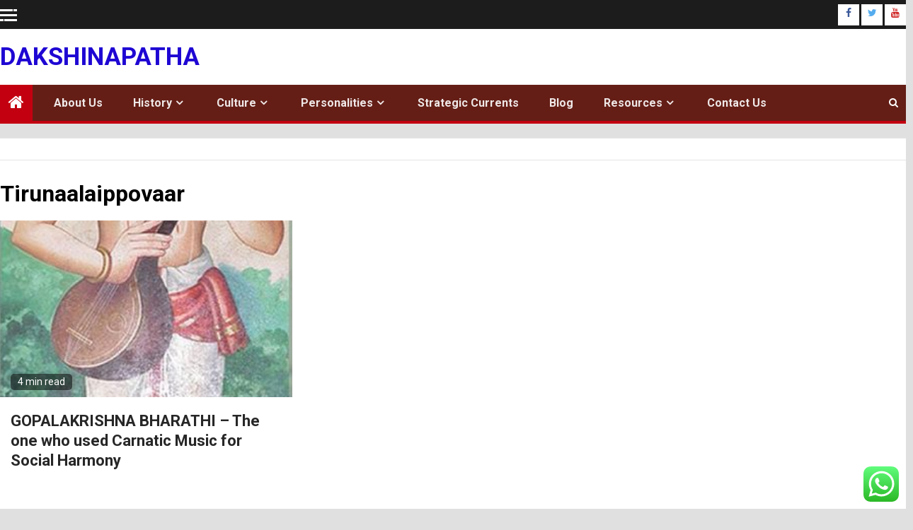

--- FILE ---
content_type: text/html; charset=UTF-8
request_url: https://dakshinapatha.com/tag/tirunaalaippovaar/
body_size: 18250
content:
    <!doctype html>
<html dir="ltr" lang="en-US" id="html" prefix="og: https://ogp.me/ns#">
    <head>
        <meta charset="UTF-8">
        <meta name="viewport" content="width=device-width, initial-scale=1">
        <link rel="profile" href="http://gmpg.org/xfn/11">

        
		<!-- All in One SEO 4.8.1.1 - aioseo.com -->
	<meta name="robots" content="max-image-preview:large" />
	<link rel="canonical" href="https://dakshinapatha.com/tag/tirunaalaippovaar/" />
	<meta name="generator" content="All in One SEO (AIOSEO) 4.8.1.1" />
		<script type="application/ld+json" class="aioseo-schema">
			{"@context":"https:\/\/schema.org","@graph":[{"@type":"BreadcrumbList","@id":"https:\/\/dakshinapatha.com\/tag\/tirunaalaippovaar\/#breadcrumblist","itemListElement":[{"@type":"ListItem","@id":"https:\/\/dakshinapatha.com\/#listItem","position":1,"name":"Home","item":"https:\/\/dakshinapatha.com\/","nextItem":{"@type":"ListItem","@id":"https:\/\/dakshinapatha.com\/tag\/tirunaalaippovaar\/#listItem","name":"Tirunaalaippovaar"}},{"@type":"ListItem","@id":"https:\/\/dakshinapatha.com\/tag\/tirunaalaippovaar\/#listItem","position":2,"name":"Tirunaalaippovaar","previousItem":{"@type":"ListItem","@id":"https:\/\/dakshinapatha.com\/#listItem","name":"Home"}}]},{"@type":"CollectionPage","@id":"https:\/\/dakshinapatha.com\/tag\/tirunaalaippovaar\/#collectionpage","url":"https:\/\/dakshinapatha.com\/tag\/tirunaalaippovaar\/","name":"Tirunaalaippovaar - Dakshinapatha","inLanguage":"en-US","isPartOf":{"@id":"https:\/\/dakshinapatha.com\/#website"},"breadcrumb":{"@id":"https:\/\/dakshinapatha.com\/tag\/tirunaalaippovaar\/#breadcrumblist"}},{"@type":"Organization","@id":"https:\/\/dakshinapatha.com\/#organization","name":"Dakshinapatha","url":"https:\/\/dakshinapatha.com\/","logo":{"@type":"ImageObject","url":"https:\/\/i0.wp.com\/dakshinapatha.com\/wp-content\/uploads\/2023\/01\/Dakshinapatha-logo.png?fit=291%2C43&ssl=1","@id":"https:\/\/dakshinapatha.com\/tag\/tirunaalaippovaar\/#organizationLogo","width":291,"height":43},"image":{"@id":"https:\/\/dakshinapatha.com\/tag\/tirunaalaippovaar\/#organizationLogo"},"sameAs":["https:\/\/www.facebook.com\/Dakshinavarta","https:\/\/twitter.com\/dakshinavarta"]},{"@type":"WebSite","@id":"https:\/\/dakshinapatha.com\/#website","url":"https:\/\/dakshinapatha.com\/","name":"Dakshinapatha","inLanguage":"en-US","publisher":{"@id":"https:\/\/dakshinapatha.com\/#organization"}}]}
		</script>
		<!-- All in One SEO -->


	<!-- This site is optimized with the Yoast SEO plugin v22.6 - https://yoast.com/wordpress/plugins/seo/ -->
	<title>Tirunaalaippovaar - Dakshinapatha</title>
	<link rel="canonical" href="https://dakshinapatha.com/tag/tirunaalaippovaar/" />
	<meta property="og:locale" content="en_US" />
	<meta property="og:type" content="article" />
	<meta property="og:title" content="Tirunaalaippovaar Archives - Dakshinapatha" />
	<meta property="og:url" content="https://dakshinapatha.com/tag/tirunaalaippovaar/" />
	<meta property="og:site_name" content="Dakshinapatha" />
	<meta name="twitter:card" content="summary_large_image" />
	<meta name="twitter:site" content="@dakshinavarta" />
	<script type="application/ld+json" class="yoast-schema-graph">{"@context":"https://schema.org","@graph":[{"@type":"CollectionPage","@id":"https://dakshinapatha.com/tag/tirunaalaippovaar/","url":"https://dakshinapatha.com/tag/tirunaalaippovaar/","name":"Tirunaalaippovaar Archives - Dakshinapatha","isPartOf":{"@id":"https://dakshinapatha.com/#website"},"primaryImageOfPage":{"@id":"https://dakshinapatha.com/tag/tirunaalaippovaar/#primaryimage"},"image":{"@id":"https://dakshinapatha.com/tag/tirunaalaippovaar/#primaryimage"},"thumbnailUrl":"https://i0.wp.com/dakshinapatha.com/wp-content/uploads/2020/07/GopalakrishnaBharati.png?fit=288%2C627&ssl=1","breadcrumb":{"@id":"https://dakshinapatha.com/tag/tirunaalaippovaar/#breadcrumb"},"inLanguage":"en-US"},{"@type":"ImageObject","inLanguage":"en-US","@id":"https://dakshinapatha.com/tag/tirunaalaippovaar/#primaryimage","url":"https://i0.wp.com/dakshinapatha.com/wp-content/uploads/2020/07/GopalakrishnaBharati.png?fit=288%2C627&ssl=1","contentUrl":"https://i0.wp.com/dakshinapatha.com/wp-content/uploads/2020/07/GopalakrishnaBharati.png?fit=288%2C627&ssl=1","width":288,"height":627,"caption":"Gopalakrishna Bharati - Artistic rendering"},{"@type":"BreadcrumbList","@id":"https://dakshinapatha.com/tag/tirunaalaippovaar/#breadcrumb","itemListElement":[{"@type":"ListItem","position":1,"name":"Home","item":"https://dakshinapatha.com/"},{"@type":"ListItem","position":2,"name":"Tirunaalaippovaar"}]},{"@type":"WebSite","@id":"https://dakshinapatha.com/#website","url":"https://dakshinapatha.com/","name":"Dakshinapatha","description":"","publisher":{"@id":"https://dakshinapatha.com/#organization"},"potentialAction":[{"@type":"SearchAction","target":{"@type":"EntryPoint","urlTemplate":"https://dakshinapatha.com/?s={search_term_string}"},"query-input":"required name=search_term_string"}],"inLanguage":"en-US"},{"@type":"Organization","@id":"https://dakshinapatha.com/#organization","name":"Dakshinapatha","url":"https://dakshinapatha.com/","logo":{"@type":"ImageObject","inLanguage":"en-US","@id":"https://dakshinapatha.com/#/schema/logo/image/","url":"https://i0.wp.com/dakshinapatha.com/wp-content/uploads/2023/01/Dakshinapatha-logo.png?fit=291%2C43&ssl=1","contentUrl":"https://i0.wp.com/dakshinapatha.com/wp-content/uploads/2023/01/Dakshinapatha-logo.png?fit=291%2C43&ssl=1","width":291,"height":43,"caption":"Dakshinapatha"},"image":{"@id":"https://dakshinapatha.com/#/schema/logo/image/"},"sameAs":["https://www.facebook.com/Dakshinavarta","https://x.com/dakshinavarta"]}]}</script>
	<!-- / Yoast SEO plugin. -->


<link rel='dns-prefetch' href='//static.addtoany.com' />
<link rel='dns-prefetch' href='//stats.wp.com' />
<link rel='dns-prefetch' href='//fonts.googleapis.com' />
<link rel='dns-prefetch' href='//c0.wp.com' />
<link rel='dns-prefetch' href='//i0.wp.com' />
<link rel="alternate" type="application/rss+xml" title="Dakshinapatha &raquo; Feed" href="https://dakshinapatha.com/feed/" />
<link rel="alternate" type="application/rss+xml" title="Dakshinapatha &raquo; Comments Feed" href="https://dakshinapatha.com/comments/feed/" />
<script type="text/javascript" id="wpp-js" src="https://dakshinapatha.com/wp-content/plugins/wordpress-popular-posts/assets/js/wpp.min.js?ver=7.3.1" data-sampling="0" data-sampling-rate="100" data-api-url="https://dakshinapatha.com/wp-json/wordpress-popular-posts" data-post-id="0" data-token="7ebe51848e" data-lang="en" data-debug="0"></script>
<link rel="alternate" type="application/rss+xml" title="Dakshinapatha &raquo; Tirunaalaippovaar Tag Feed" href="https://dakshinapatha.com/tag/tirunaalaippovaar/feed/" />
		<!-- This site uses the Google Analytics by MonsterInsights plugin v9.4.1 - Using Analytics tracking - https://www.monsterinsights.com/ -->
		<!-- Note: MonsterInsights is not currently configured on this site. The site owner needs to authenticate with Google Analytics in the MonsterInsights settings panel. -->
					<!-- No tracking code set -->
				<!-- / Google Analytics by MonsterInsights -->
		<script type="text/javascript">
/* <![CDATA[ */
window._wpemojiSettings = {"baseUrl":"https:\/\/s.w.org\/images\/core\/emoji\/14.0.0\/72x72\/","ext":".png","svgUrl":"https:\/\/s.w.org\/images\/core\/emoji\/14.0.0\/svg\/","svgExt":".svg","source":{"concatemoji":"https:\/\/dakshinapatha.com\/wp-includes\/js\/wp-emoji-release.min.js?ver=6.4.7"}};
/*! This file is auto-generated */
!function(i,n){var o,s,e;function c(e){try{var t={supportTests:e,timestamp:(new Date).valueOf()};sessionStorage.setItem(o,JSON.stringify(t))}catch(e){}}function p(e,t,n){e.clearRect(0,0,e.canvas.width,e.canvas.height),e.fillText(t,0,0);var t=new Uint32Array(e.getImageData(0,0,e.canvas.width,e.canvas.height).data),r=(e.clearRect(0,0,e.canvas.width,e.canvas.height),e.fillText(n,0,0),new Uint32Array(e.getImageData(0,0,e.canvas.width,e.canvas.height).data));return t.every(function(e,t){return e===r[t]})}function u(e,t,n){switch(t){case"flag":return n(e,"\ud83c\udff3\ufe0f\u200d\u26a7\ufe0f","\ud83c\udff3\ufe0f\u200b\u26a7\ufe0f")?!1:!n(e,"\ud83c\uddfa\ud83c\uddf3","\ud83c\uddfa\u200b\ud83c\uddf3")&&!n(e,"\ud83c\udff4\udb40\udc67\udb40\udc62\udb40\udc65\udb40\udc6e\udb40\udc67\udb40\udc7f","\ud83c\udff4\u200b\udb40\udc67\u200b\udb40\udc62\u200b\udb40\udc65\u200b\udb40\udc6e\u200b\udb40\udc67\u200b\udb40\udc7f");case"emoji":return!n(e,"\ud83e\udef1\ud83c\udffb\u200d\ud83e\udef2\ud83c\udfff","\ud83e\udef1\ud83c\udffb\u200b\ud83e\udef2\ud83c\udfff")}return!1}function f(e,t,n){var r="undefined"!=typeof WorkerGlobalScope&&self instanceof WorkerGlobalScope?new OffscreenCanvas(300,150):i.createElement("canvas"),a=r.getContext("2d",{willReadFrequently:!0}),o=(a.textBaseline="top",a.font="600 32px Arial",{});return e.forEach(function(e){o[e]=t(a,e,n)}),o}function t(e){var t=i.createElement("script");t.src=e,t.defer=!0,i.head.appendChild(t)}"undefined"!=typeof Promise&&(o="wpEmojiSettingsSupports",s=["flag","emoji"],n.supports={everything:!0,everythingExceptFlag:!0},e=new Promise(function(e){i.addEventListener("DOMContentLoaded",e,{once:!0})}),new Promise(function(t){var n=function(){try{var e=JSON.parse(sessionStorage.getItem(o));if("object"==typeof e&&"number"==typeof e.timestamp&&(new Date).valueOf()<e.timestamp+604800&&"object"==typeof e.supportTests)return e.supportTests}catch(e){}return null}();if(!n){if("undefined"!=typeof Worker&&"undefined"!=typeof OffscreenCanvas&&"undefined"!=typeof URL&&URL.createObjectURL&&"undefined"!=typeof Blob)try{var e="postMessage("+f.toString()+"("+[JSON.stringify(s),u.toString(),p.toString()].join(",")+"));",r=new Blob([e],{type:"text/javascript"}),a=new Worker(URL.createObjectURL(r),{name:"wpTestEmojiSupports"});return void(a.onmessage=function(e){c(n=e.data),a.terminate(),t(n)})}catch(e){}c(n=f(s,u,p))}t(n)}).then(function(e){for(var t in e)n.supports[t]=e[t],n.supports.everything=n.supports.everything&&n.supports[t],"flag"!==t&&(n.supports.everythingExceptFlag=n.supports.everythingExceptFlag&&n.supports[t]);n.supports.everythingExceptFlag=n.supports.everythingExceptFlag&&!n.supports.flag,n.DOMReady=!1,n.readyCallback=function(){n.DOMReady=!0}}).then(function(){return e}).then(function(){var e;n.supports.everything||(n.readyCallback(),(e=n.source||{}).concatemoji?t(e.concatemoji):e.wpemoji&&e.twemoji&&(t(e.twemoji),t(e.wpemoji)))}))}((window,document),window._wpemojiSettings);
/* ]]> */
</script>
<link rel='stylesheet' id='sdm-styles-css' href='https://dakshinapatha.com/wp-content/plugins/simple-download-monitor/css/sdm_wp_styles.css?ver=6.4.7' type='text/css' media='all' />
<link rel='stylesheet' id='ht_ctc_main_css-css' href='https://dakshinapatha.com/wp-content/plugins/click-to-chat-for-whatsapp/new/inc/assets/css/main.css?ver=4.20' type='text/css' media='all' />
<style id='wp-emoji-styles-inline-css' type='text/css'>

	img.wp-smiley, img.emoji {
		display: inline !important;
		border: none !important;
		box-shadow: none !important;
		height: 1em !important;
		width: 1em !important;
		margin: 0 0.07em !important;
		vertical-align: -0.1em !important;
		background: none !important;
		padding: 0 !important;
	}
</style>
<link rel='stylesheet' id='wp-block-library-css' href='https://c0.wp.com/c/6.4.7/wp-includes/css/dist/block-library/style.min.css' type='text/css' media='all' />
<style id='wp-block-library-inline-css' type='text/css'>
.has-text-align-justify{text-align:justify;}
</style>
<style id='wp-block-library-theme-inline-css' type='text/css'>
.wp-block-audio figcaption{color:#555;font-size:13px;text-align:center}.is-dark-theme .wp-block-audio figcaption{color:hsla(0,0%,100%,.65)}.wp-block-audio{margin:0 0 1em}.wp-block-code{border:1px solid #ccc;border-radius:4px;font-family:Menlo,Consolas,monaco,monospace;padding:.8em 1em}.wp-block-embed figcaption{color:#555;font-size:13px;text-align:center}.is-dark-theme .wp-block-embed figcaption{color:hsla(0,0%,100%,.65)}.wp-block-embed{margin:0 0 1em}.blocks-gallery-caption{color:#555;font-size:13px;text-align:center}.is-dark-theme .blocks-gallery-caption{color:hsla(0,0%,100%,.65)}.wp-block-image figcaption{color:#555;font-size:13px;text-align:center}.is-dark-theme .wp-block-image figcaption{color:hsla(0,0%,100%,.65)}.wp-block-image{margin:0 0 1em}.wp-block-pullquote{border-bottom:4px solid;border-top:4px solid;color:currentColor;margin-bottom:1.75em}.wp-block-pullquote cite,.wp-block-pullquote footer,.wp-block-pullquote__citation{color:currentColor;font-size:.8125em;font-style:normal;text-transform:uppercase}.wp-block-quote{border-left:.25em solid;margin:0 0 1.75em;padding-left:1em}.wp-block-quote cite,.wp-block-quote footer{color:currentColor;font-size:.8125em;font-style:normal;position:relative}.wp-block-quote.has-text-align-right{border-left:none;border-right:.25em solid;padding-left:0;padding-right:1em}.wp-block-quote.has-text-align-center{border:none;padding-left:0}.wp-block-quote.is-large,.wp-block-quote.is-style-large,.wp-block-quote.is-style-plain{border:none}.wp-block-search .wp-block-search__label{font-weight:700}.wp-block-search__button{border:1px solid #ccc;padding:.375em .625em}:where(.wp-block-group.has-background){padding:1.25em 2.375em}.wp-block-separator.has-css-opacity{opacity:.4}.wp-block-separator{border:none;border-bottom:2px solid;margin-left:auto;margin-right:auto}.wp-block-separator.has-alpha-channel-opacity{opacity:1}.wp-block-separator:not(.is-style-wide):not(.is-style-dots){width:100px}.wp-block-separator.has-background:not(.is-style-dots){border-bottom:none;height:1px}.wp-block-separator.has-background:not(.is-style-wide):not(.is-style-dots){height:2px}.wp-block-table{margin:0 0 1em}.wp-block-table td,.wp-block-table th{word-break:normal}.wp-block-table figcaption{color:#555;font-size:13px;text-align:center}.is-dark-theme .wp-block-table figcaption{color:hsla(0,0%,100%,.65)}.wp-block-video figcaption{color:#555;font-size:13px;text-align:center}.is-dark-theme .wp-block-video figcaption{color:hsla(0,0%,100%,.65)}.wp-block-video{margin:0 0 1em}.wp-block-template-part.has-background{margin-bottom:0;margin-top:0;padding:1.25em 2.375em}
</style>
<link rel='stylesheet' id='latest-post-shortcode-lps-block-style-css' href='https://dakshinapatha.com/wp-content/plugins/latest-post-shortcode/lps-block/build/style-view.css?ver=lpsv14.0120250417.0444' type='text/css' media='all' />
<link rel='stylesheet' id='mediaelement-css' href='https://c0.wp.com/c/6.4.7/wp-includes/js/mediaelement/mediaelementplayer-legacy.min.css' type='text/css' media='all' />
<link rel='stylesheet' id='wp-mediaelement-css' href='https://c0.wp.com/c/6.4.7/wp-includes/js/mediaelement/wp-mediaelement.min.css' type='text/css' media='all' />
<style id='jetpack-sharing-buttons-style-inline-css' type='text/css'>
.jetpack-sharing-buttons__services-list{display:flex;flex-direction:row;flex-wrap:wrap;gap:0;list-style-type:none;margin:5px;padding:0}.jetpack-sharing-buttons__services-list.has-small-icon-size{font-size:12px}.jetpack-sharing-buttons__services-list.has-normal-icon-size{font-size:16px}.jetpack-sharing-buttons__services-list.has-large-icon-size{font-size:24px}.jetpack-sharing-buttons__services-list.has-huge-icon-size{font-size:36px}@media print{.jetpack-sharing-buttons__services-list{display:none!important}}.editor-styles-wrapper .wp-block-jetpack-sharing-buttons{gap:0;padding-inline-start:0}ul.jetpack-sharing-buttons__services-list.has-background{padding:1.25em 2.375em}
</style>
<style id='classic-theme-styles-inline-css' type='text/css'>
/*! This file is auto-generated */
.wp-block-button__link{color:#fff;background-color:#32373c;border-radius:9999px;box-shadow:none;text-decoration:none;padding:calc(.667em + 2px) calc(1.333em + 2px);font-size:1.125em}.wp-block-file__button{background:#32373c;color:#fff;text-decoration:none}
</style>
<style id='global-styles-inline-css' type='text/css'>
body{--wp--preset--color--black: #000000;--wp--preset--color--cyan-bluish-gray: #abb8c3;--wp--preset--color--white: #ffffff;--wp--preset--color--pale-pink: #f78da7;--wp--preset--color--vivid-red: #cf2e2e;--wp--preset--color--luminous-vivid-orange: #ff6900;--wp--preset--color--luminous-vivid-amber: #fcb900;--wp--preset--color--light-green-cyan: #7bdcb5;--wp--preset--color--vivid-green-cyan: #00d084;--wp--preset--color--pale-cyan-blue: #8ed1fc;--wp--preset--color--vivid-cyan-blue: #0693e3;--wp--preset--color--vivid-purple: #9b51e0;--wp--preset--gradient--vivid-cyan-blue-to-vivid-purple: linear-gradient(135deg,rgba(6,147,227,1) 0%,rgb(155,81,224) 100%);--wp--preset--gradient--light-green-cyan-to-vivid-green-cyan: linear-gradient(135deg,rgb(122,220,180) 0%,rgb(0,208,130) 100%);--wp--preset--gradient--luminous-vivid-amber-to-luminous-vivid-orange: linear-gradient(135deg,rgba(252,185,0,1) 0%,rgba(255,105,0,1) 100%);--wp--preset--gradient--luminous-vivid-orange-to-vivid-red: linear-gradient(135deg,rgba(255,105,0,1) 0%,rgb(207,46,46) 100%);--wp--preset--gradient--very-light-gray-to-cyan-bluish-gray: linear-gradient(135deg,rgb(238,238,238) 0%,rgb(169,184,195) 100%);--wp--preset--gradient--cool-to-warm-spectrum: linear-gradient(135deg,rgb(74,234,220) 0%,rgb(151,120,209) 20%,rgb(207,42,186) 40%,rgb(238,44,130) 60%,rgb(251,105,98) 80%,rgb(254,248,76) 100%);--wp--preset--gradient--blush-light-purple: linear-gradient(135deg,rgb(255,206,236) 0%,rgb(152,150,240) 100%);--wp--preset--gradient--blush-bordeaux: linear-gradient(135deg,rgb(254,205,165) 0%,rgb(254,45,45) 50%,rgb(107,0,62) 100%);--wp--preset--gradient--luminous-dusk: linear-gradient(135deg,rgb(255,203,112) 0%,rgb(199,81,192) 50%,rgb(65,88,208) 100%);--wp--preset--gradient--pale-ocean: linear-gradient(135deg,rgb(255,245,203) 0%,rgb(182,227,212) 50%,rgb(51,167,181) 100%);--wp--preset--gradient--electric-grass: linear-gradient(135deg,rgb(202,248,128) 0%,rgb(113,206,126) 100%);--wp--preset--gradient--midnight: linear-gradient(135deg,rgb(2,3,129) 0%,rgb(40,116,252) 100%);--wp--preset--font-size--small: 13px;--wp--preset--font-size--medium: 20px;--wp--preset--font-size--large: 36px;--wp--preset--font-size--x-large: 42px;--wp--preset--spacing--20: 0.44rem;--wp--preset--spacing--30: 0.67rem;--wp--preset--spacing--40: 1rem;--wp--preset--spacing--50: 1.5rem;--wp--preset--spacing--60: 2.25rem;--wp--preset--spacing--70: 3.38rem;--wp--preset--spacing--80: 5.06rem;--wp--preset--shadow--natural: 6px 6px 9px rgba(0, 0, 0, 0.2);--wp--preset--shadow--deep: 12px 12px 50px rgba(0, 0, 0, 0.4);--wp--preset--shadow--sharp: 6px 6px 0px rgba(0, 0, 0, 0.2);--wp--preset--shadow--outlined: 6px 6px 0px -3px rgba(255, 255, 255, 1), 6px 6px rgba(0, 0, 0, 1);--wp--preset--shadow--crisp: 6px 6px 0px rgba(0, 0, 0, 1);}:where(.is-layout-flex){gap: 0.5em;}:where(.is-layout-grid){gap: 0.5em;}body .is-layout-flow > .alignleft{float: left;margin-inline-start: 0;margin-inline-end: 2em;}body .is-layout-flow > .alignright{float: right;margin-inline-start: 2em;margin-inline-end: 0;}body .is-layout-flow > .aligncenter{margin-left: auto !important;margin-right: auto !important;}body .is-layout-constrained > .alignleft{float: left;margin-inline-start: 0;margin-inline-end: 2em;}body .is-layout-constrained > .alignright{float: right;margin-inline-start: 2em;margin-inline-end: 0;}body .is-layout-constrained > .aligncenter{margin-left: auto !important;margin-right: auto !important;}body .is-layout-constrained > :where(:not(.alignleft):not(.alignright):not(.alignfull)){max-width: var(--wp--style--global--content-size);margin-left: auto !important;margin-right: auto !important;}body .is-layout-constrained > .alignwide{max-width: var(--wp--style--global--wide-size);}body .is-layout-flex{display: flex;}body .is-layout-flex{flex-wrap: wrap;align-items: center;}body .is-layout-flex > *{margin: 0;}body .is-layout-grid{display: grid;}body .is-layout-grid > *{margin: 0;}:where(.wp-block-columns.is-layout-flex){gap: 2em;}:where(.wp-block-columns.is-layout-grid){gap: 2em;}:where(.wp-block-post-template.is-layout-flex){gap: 1.25em;}:where(.wp-block-post-template.is-layout-grid){gap: 1.25em;}.has-black-color{color: var(--wp--preset--color--black) !important;}.has-cyan-bluish-gray-color{color: var(--wp--preset--color--cyan-bluish-gray) !important;}.has-white-color{color: var(--wp--preset--color--white) !important;}.has-pale-pink-color{color: var(--wp--preset--color--pale-pink) !important;}.has-vivid-red-color{color: var(--wp--preset--color--vivid-red) !important;}.has-luminous-vivid-orange-color{color: var(--wp--preset--color--luminous-vivid-orange) !important;}.has-luminous-vivid-amber-color{color: var(--wp--preset--color--luminous-vivid-amber) !important;}.has-light-green-cyan-color{color: var(--wp--preset--color--light-green-cyan) !important;}.has-vivid-green-cyan-color{color: var(--wp--preset--color--vivid-green-cyan) !important;}.has-pale-cyan-blue-color{color: var(--wp--preset--color--pale-cyan-blue) !important;}.has-vivid-cyan-blue-color{color: var(--wp--preset--color--vivid-cyan-blue) !important;}.has-vivid-purple-color{color: var(--wp--preset--color--vivid-purple) !important;}.has-black-background-color{background-color: var(--wp--preset--color--black) !important;}.has-cyan-bluish-gray-background-color{background-color: var(--wp--preset--color--cyan-bluish-gray) !important;}.has-white-background-color{background-color: var(--wp--preset--color--white) !important;}.has-pale-pink-background-color{background-color: var(--wp--preset--color--pale-pink) !important;}.has-vivid-red-background-color{background-color: var(--wp--preset--color--vivid-red) !important;}.has-luminous-vivid-orange-background-color{background-color: var(--wp--preset--color--luminous-vivid-orange) !important;}.has-luminous-vivid-amber-background-color{background-color: var(--wp--preset--color--luminous-vivid-amber) !important;}.has-light-green-cyan-background-color{background-color: var(--wp--preset--color--light-green-cyan) !important;}.has-vivid-green-cyan-background-color{background-color: var(--wp--preset--color--vivid-green-cyan) !important;}.has-pale-cyan-blue-background-color{background-color: var(--wp--preset--color--pale-cyan-blue) !important;}.has-vivid-cyan-blue-background-color{background-color: var(--wp--preset--color--vivid-cyan-blue) !important;}.has-vivid-purple-background-color{background-color: var(--wp--preset--color--vivid-purple) !important;}.has-black-border-color{border-color: var(--wp--preset--color--black) !important;}.has-cyan-bluish-gray-border-color{border-color: var(--wp--preset--color--cyan-bluish-gray) !important;}.has-white-border-color{border-color: var(--wp--preset--color--white) !important;}.has-pale-pink-border-color{border-color: var(--wp--preset--color--pale-pink) !important;}.has-vivid-red-border-color{border-color: var(--wp--preset--color--vivid-red) !important;}.has-luminous-vivid-orange-border-color{border-color: var(--wp--preset--color--luminous-vivid-orange) !important;}.has-luminous-vivid-amber-border-color{border-color: var(--wp--preset--color--luminous-vivid-amber) !important;}.has-light-green-cyan-border-color{border-color: var(--wp--preset--color--light-green-cyan) !important;}.has-vivid-green-cyan-border-color{border-color: var(--wp--preset--color--vivid-green-cyan) !important;}.has-pale-cyan-blue-border-color{border-color: var(--wp--preset--color--pale-cyan-blue) !important;}.has-vivid-cyan-blue-border-color{border-color: var(--wp--preset--color--vivid-cyan-blue) !important;}.has-vivid-purple-border-color{border-color: var(--wp--preset--color--vivid-purple) !important;}.has-vivid-cyan-blue-to-vivid-purple-gradient-background{background: var(--wp--preset--gradient--vivid-cyan-blue-to-vivid-purple) !important;}.has-light-green-cyan-to-vivid-green-cyan-gradient-background{background: var(--wp--preset--gradient--light-green-cyan-to-vivid-green-cyan) !important;}.has-luminous-vivid-amber-to-luminous-vivid-orange-gradient-background{background: var(--wp--preset--gradient--luminous-vivid-amber-to-luminous-vivid-orange) !important;}.has-luminous-vivid-orange-to-vivid-red-gradient-background{background: var(--wp--preset--gradient--luminous-vivid-orange-to-vivid-red) !important;}.has-very-light-gray-to-cyan-bluish-gray-gradient-background{background: var(--wp--preset--gradient--very-light-gray-to-cyan-bluish-gray) !important;}.has-cool-to-warm-spectrum-gradient-background{background: var(--wp--preset--gradient--cool-to-warm-spectrum) !important;}.has-blush-light-purple-gradient-background{background: var(--wp--preset--gradient--blush-light-purple) !important;}.has-blush-bordeaux-gradient-background{background: var(--wp--preset--gradient--blush-bordeaux) !important;}.has-luminous-dusk-gradient-background{background: var(--wp--preset--gradient--luminous-dusk) !important;}.has-pale-ocean-gradient-background{background: var(--wp--preset--gradient--pale-ocean) !important;}.has-electric-grass-gradient-background{background: var(--wp--preset--gradient--electric-grass) !important;}.has-midnight-gradient-background{background: var(--wp--preset--gradient--midnight) !important;}.has-small-font-size{font-size: var(--wp--preset--font-size--small) !important;}.has-medium-font-size{font-size: var(--wp--preset--font-size--medium) !important;}.has-large-font-size{font-size: var(--wp--preset--font-size--large) !important;}.has-x-large-font-size{font-size: var(--wp--preset--font-size--x-large) !important;}
.wp-block-navigation a:where(:not(.wp-element-button)){color: inherit;}
:where(.wp-block-post-template.is-layout-flex){gap: 1.25em;}:where(.wp-block-post-template.is-layout-grid){gap: 1.25em;}
:where(.wp-block-columns.is-layout-flex){gap: 2em;}:where(.wp-block-columns.is-layout-grid){gap: 2em;}
.wp-block-pullquote{font-size: 1.5em;line-height: 1.6;}
</style>
<link rel='stylesheet' id='arve-main-css' href='https://dakshinapatha.com/wp-content/plugins/advanced-responsive-video-embedder/build/main.css?ver=65e39613de04e27403b1' type='text/css' media='all' />
<link rel='stylesheet' id='wordpress-popular-posts-css-css' href='https://dakshinapatha.com/wp-content/plugins/wordpress-popular-posts/assets/css/wpp.css?ver=7.3.1' type='text/css' media='all' />
<link rel='stylesheet' id='font-awesome-css' href='https://dakshinapatha.com/wp-content/themes/newsium/assets/font-awesome/css/font-awesome.min.css?ver=6.4.7' type='text/css' media='all' />
<link rel='stylesheet' id='bootstrap-css' href='https://dakshinapatha.com/wp-content/themes/newsium/assets/bootstrap/css/bootstrap.min.css?ver=6.4.7' type='text/css' media='all' />
<link rel='stylesheet' id='slick-css-css' href='https://dakshinapatha.com/wp-content/themes/newsium/assets/slick/css/slick.min.css?ver=6.4.7' type='text/css' media='all' />
<link rel='stylesheet' id='sidr-css' href='https://dakshinapatha.com/wp-content/themes/newsium/assets/sidr/css/jquery.sidr.dark.css?ver=6.4.7' type='text/css' media='all' />
<link rel='stylesheet' id='magnific-popup-css' href='https://dakshinapatha.com/wp-content/themes/newsium/assets/magnific-popup/magnific-popup.css?ver=6.4.7' type='text/css' media='all' />
<link rel='stylesheet' id='newsium-google-fonts-css' href='https://fonts.googleapis.com/css?family=Roboto:100,300,400,500,700|Lato:400,300,400italic,900,700&#038;subset=latin,latin-ext' type='text/css' media='all' />
<link rel='stylesheet' id='newsium-style-css' href='https://dakshinapatha.com/wp-content/themes/newsium/style.css?ver=3.3.1' type='text/css' media='all' />
<style id='akismet-widget-style-inline-css' type='text/css'>

			.a-stats {
				--akismet-color-mid-green: #357b49;
				--akismet-color-white: #fff;
				--akismet-color-light-grey: #f6f7f7;

				max-width: 350px;
				width: auto;
			}

			.a-stats * {
				all: unset;
				box-sizing: border-box;
			}

			.a-stats strong {
				font-weight: 600;
			}

			.a-stats a.a-stats__link,
			.a-stats a.a-stats__link:visited,
			.a-stats a.a-stats__link:active {
				background: var(--akismet-color-mid-green);
				border: none;
				box-shadow: none;
				border-radius: 8px;
				color: var(--akismet-color-white);
				cursor: pointer;
				display: block;
				font-family: -apple-system, BlinkMacSystemFont, 'Segoe UI', 'Roboto', 'Oxygen-Sans', 'Ubuntu', 'Cantarell', 'Helvetica Neue', sans-serif;
				font-weight: 500;
				padding: 12px;
				text-align: center;
				text-decoration: none;
				transition: all 0.2s ease;
			}

			/* Extra specificity to deal with TwentyTwentyOne focus style */
			.widget .a-stats a.a-stats__link:focus {
				background: var(--akismet-color-mid-green);
				color: var(--akismet-color-white);
				text-decoration: none;
			}

			.a-stats a.a-stats__link:hover {
				filter: brightness(110%);
				box-shadow: 0 4px 12px rgba(0, 0, 0, 0.06), 0 0 2px rgba(0, 0, 0, 0.16);
			}

			.a-stats .count {
				color: var(--akismet-color-white);
				display: block;
				font-size: 1.5em;
				line-height: 1.4;
				padding: 0 13px;
				white-space: nowrap;
			}
		
</style>
<link rel='stylesheet' id='addtoany-css' href='https://dakshinapatha.com/wp-content/plugins/add-to-any/addtoany.min.css?ver=1.16' type='text/css' media='all' />
<link rel='stylesheet' id='abcf-rggcl-css' href='https://dakshinapatha.com/wp-content/plugins/responsive-grid-gallery-with-custom-links/css/rggcl.css?ver=0.2.2' type='text/css' media='all' />
<link rel='stylesheet' id='social-logos-css' href='https://c0.wp.com/p/jetpack/13.3.2/_inc/social-logos/social-logos.min.css' type='text/css' media='all' />
<link rel='stylesheet' id='jetpack_css-css' href='https://c0.wp.com/p/jetpack/13.3.2/css/jetpack.css' type='text/css' media='all' />
<script type="text/javascript" id="lps-vars-js-after">
/* <![CDATA[ */
const lpsSettings = {"ajaxUrl": "https://dakshinapatha.com/wp-admin/admin-ajax.php"};
/* ]]> */
</script>
<script type="text/javascript" src="https://c0.wp.com/c/6.4.7/wp-includes/js/jquery/jquery.min.js" id="jquery-core-js"></script>
<script type="text/javascript" src="https://c0.wp.com/c/6.4.7/wp-includes/js/jquery/jquery-migrate.min.js" id="jquery-migrate-js"></script>
<script type="text/javascript" id="addtoany-core-js-before">
/* <![CDATA[ */
window.a2a_config=window.a2a_config||{};a2a_config.callbacks=[];a2a_config.overlays=[];a2a_config.templates={};
/* ]]> */
</script>
<script type="text/javascript" defer src="https://static.addtoany.com/menu/page.js" id="addtoany-core-js"></script>
<script type="text/javascript" defer src="https://dakshinapatha.com/wp-content/plugins/add-to-any/addtoany.min.js?ver=1.1" id="addtoany-jquery-js"></script>
<script type="text/javascript" id="sdm-scripts-js-extra">
/* <![CDATA[ */
var sdm_ajax_script = {"ajaxurl":"https:\/\/dakshinapatha.com\/wp-admin\/admin-ajax.php"};
/* ]]> */
</script>
<script type="text/javascript" src="https://dakshinapatha.com/wp-content/plugins/simple-download-monitor/js/sdm_wp_scripts.js?ver=6.4.7" id="sdm-scripts-js"></script>
<link rel="https://api.w.org/" href="https://dakshinapatha.com/wp-json/" /><link rel="alternate" type="application/json" href="https://dakshinapatha.com/wp-json/wp/v2/tags/407" /><link rel="EditURI" type="application/rsd+xml" title="RSD" href="https://dakshinapatha.com/xmlrpc.php?rsd" />
<meta name="generator" content="WordPress 6.4.7" />
	<style>img#wpstats{display:none}</style>
		            <style id="wpp-loading-animation-styles">@-webkit-keyframes bgslide{from{background-position-x:0}to{background-position-x:-200%}}@keyframes bgslide{from{background-position-x:0}to{background-position-x:-200%}}.wpp-widget-block-placeholder,.wpp-shortcode-placeholder{margin:0 auto;width:60px;height:3px;background:#dd3737;background:linear-gradient(90deg,#dd3737 0%,#571313 10%,#dd3737 100%);background-size:200% auto;border-radius:3px;-webkit-animation:bgslide 1s infinite linear;animation:bgslide 1s infinite linear}</style>
                    <style type="text/css">
                        body .header-style1 .top-header.data-bg:before,
            body .header-style1 .main-header.data-bg:before {
                background: rgba(0, 0, 0, 0);
            }

                        body .site-title a,
            .site-header .site-branding .site-title a:visited,
            .site-header .site-branding .site-title a:hover,
            .site-description {
                color: #1e06d3;
            }

            .header-layout-3 .site-header .site-branding .site-title,
            .site-branding .site-title {
                font-size: 35px;
            }

            @media only screen and (max-width: 640px) {
                .site-branding .site-title {
                    font-size: 40px;

                }
            }

            @media only screen and (max-width: 375px) {
                .site-branding .site-title {
                    font-size: 32px;

                }
            }

            
                        .elementor-default .elementor-section.elementor-section-full_width > .elementor-container,
            .elementor-default .elementor-section.elementor-section-boxed > .elementor-container,
            .elementor-page .elementor-section.elementor-section-full_width > .elementor-container,
            .elementor-page .elementor-section.elementor-section-boxed > .elementor-container{
                max-width: 1500px;
            }
            .align-content-left .elementor-section-stretched,
            .align-content-right .elementor-section-stretched {
                max-width: 100%;
                left: 0 !important;
            }

        </style>
        <style type="text/css" id="custom-background-css">
body.custom-background { background-color: #e0e0e0; }
</style>
			<style type="text/css" id="wp-custom-css">
			#main-navigation-bar li.menu-item a {
	color: #641E16 ;
	
}
.header-style1 .main-header .af-flex-container
{
	padding-bottom:10px;
	padding-top:10px;
}
page
{
	padding-left:20px;
}
#col-3
{
	padding-bottom:2px;
	padding-top:2px;
}
#main-header.container a{
	height:50%
	
}
.sdm_download.green{
	content:"Download here";
}
col-1 float-l
{
	display:none;
}

#main-navigation-bar {
		background: #641E16 ;

}
.slick-vertical .slick-slide{
	background-color:#B2BABB ;
}
.slick-track
{
	background-color:darkgray;
}
#af-main-banner-trending-posts
{
		background-color:darkgray;
}

/*For formating size of featured image*/
body.single-post .post-thumbnail img.wp-post-image{
	 width: 50%;
   height: 50%;
	image-resolution:50%;
 	margin:auto;
		}

/* remove the breadcrums from singlepost*/
body.single-post.breadcrumb-trail breadcrumbs
{
padding:0px;
	display:none;
}


body.single-post.af-container-block-wrapper {
    background: #fff;
    padding: 0px;
}

#content  {
	padding-left:0px;
	padding-right:0px;
	}

	.cat-links {
  display:none;
}

.container-wrapper
{
	padding-left:0px;
	padding-right:0px;
}
.breadcrumb-trail.breadcrumbs 
{
display:none;
}

body.single-post .entry-title{
	font-size:25px;
	padding-left:0px;
	padding-right:0px;
}

.af-container-block-wrapper
{
	padding:0px;
}
body.single-post:not(.aft-single-full-header) .entry-header-details
{
	padding-top:0px;
	padding-bottom:0px;
	margin-bottom:0px;
	margin-top:0px;
}

.rpwe-block a {
font-size: 16px;
font-weight: bold;
}

#sidr .widget, .sidebar-area .widget, footer .widget
{
	background-color:white;
}


#main-navigation-bar li.menu-item a{
	color:	white;
	background-color:#641E16;
}

.main-navigation .menu ul submenu {
background-color:	#641E16;
	color:white;
}

.main-navigation .menu ul ul, .main-navigation ul .sub-menu
{
	background-color:	#641E16;
}

.entry-meta
{
	display:none;
}		</style>
		    </head>

<body class="archive tag tag-tirunaalaippovaar tag-407 custom-background wp-embed-responsive hfeed aft-default-mode aft-sticky-sidebar aft-hide-comment-count-in-list aft-hide-minutes-read-in-list aft-hide-date-author-in-list default-content-layout full-width-content">

<div id="page" class="site">
    <a class="skip-link screen-reader-text" href="#content">Skip to content</a>


            <header id="masthead" class="header-style1 header-layout-1">
                
                    <div class="top-header">
        <div class="container-wrapper">
            <div class="top-bar-flex">
                <div class="top-bar-left col-2">

                                            <div class="off-cancas-panel">
  							<span class="offcanvas">
  								<a href="#" class="offcanvas-nav">
  									<div class="offcanvas-menu">
  										<span class="mbtn-top"></span>
  										<span class="mbtn-mid"></span>
  										<span class="mbtn-bot"></span>
  									</div>
  								</a>
  							</span>
                        </div>
                        <div id="sidr" class="primary-background">
                            <a class="sidr-class-sidr-button-close" href="#sidr-nav">
                                <i class="fa primary-footer fa-window-close"></i>
                            </a>
                            <div id="rss-7" class="widget newsium-widget widget_rss"><h2 class="widget-title widget-title-1"><span><a class="rsswidget rss-widget-feed" href="http://vsktelangana.org/category/news/feed"><img class="rss-widget-icon" style="border:0" width="14" height="14" src="https://dakshinapatha.com/wp-includes/images/rss.png" alt="RSS" loading="lazy" /></a> <a class="rsswidget rss-widget-title" href="https://archives.vsktelangana.org/category/news">NEWS</a></span></h2><ul><li><a class='rsswidget' href='https://archives.vsktelangana.org/women-activists-fought-against-emergency'>ఎమర్జెన్సీ: ప్రజాస్వామ్య పునరుద్ధరణ కోసం మహిళా కార్యకర్తల పోరాటం </a><div class="rssSummary">ప్రజాస్వామ్యయుత ప్రభుత్వం, స్వీయ పరిపాలన, ప్రజలకు వ్యక్తిగత స్వేచ్ఛ, అభిప్రాయాలు వ్యక్తం చేసే హక్కు – వీటినే మనం చేసిన స్వాతంత్య్ర పోరాటం ద్వారా, రాసుకున్న  రాజ్యాంగం ద్వారా పొందే అత్యున్నత విలువలు. కానీ స్వాతంత్య్రనంతరం కూడా ఎన్నో సందర్భాల్లో నియంతృత్వ పోకడల ద్వారా ప్రజాస్వామ్య విలువల కోసం పోరాటం చేసి, సాధించుకున్న సందర్భాలున్నాయి. అలాంటి సందర్భాల్లో 1975-77 మధ్య కాలంలో దేశంలో విధించిన ఎమెర్జెన్సీ భారత చరిత్రలోనే మర్చిపోలేని చీకటి అధ్యాయం. 25 జూన్ 1975 నాటి ప్రధాని ఇందిరాగాంధీ దేశంలో విధించిన ఎమర్జెన్సీ 21 మర్చి 1977 వరకు 21 నెలల పాటు సుదీర్ఘంగా కొనసాగింది. దేశంలో అస్థిరత [&hellip;]</div></li><li><a class='rsswidget' href='https://archives.vsktelangana.org/49-years-for-emergency'>నియంతృత్వ ఎమర్జెన్సీకి 49 ఏళ్లు</a><div class="rssSummary">-ప్రదక్షిణ వరిష్ట పాత్రికేయులు, రచయిత శ్రీ వేదుల నరసింహంగారి పుస్తకం `ఎమర్జెన్సీ జ్ఞ్యాపకాలు: ప్రజాస్వామ్య పునరుద్ధరణ పోరాటం’ ఆధారంగా ఈ వ్యాసం. ఇందిరాగాంధీ కాంగ్రెస్ ప్రభుత్వం అప్రజాస్వామికంగా, అత్యవసర పరిస్థితి/ ఎమర్జెన్సీ విధించిన 25 జూన్ 1975 రాత్రి నుంచి తీవ్రమైన దమనకాండ ప్రారంభమైంది. ప్రజల పౌరహక్కులు, స్వేచ్ఛా స్వాతంత్ర్యాలు పూర్తిగా అధికారికంగా హరించబడ్డాయి. పత్రికలపై పూర్తి స్థాయి సెన్సర్షిప్ విధించబడింది. అన్ని రాజ్యాంగ సంస్థలు పూర్తిగా, ప్రధాని ఇందిరాగాంధీ, ఆమె ఆంతరంగిక బృందం ఆధీనంలో ఉండి, [&hellip;]</div></li><li><a class='rsswidget' href='https://archives.vsktelangana.org/facts-about-chhatrapati-shivaji'>ఛ‌త్ర‌ప‌తి శివాజీ చరిత్ర‌..  వ‌క్రీక‌ర‌ణ‌లు, వాస్త‌వాలు – 1</a><div class="rssSummary">క‌న్నెప‌ల్లి వెంక‌ట సుబ్రమ‌ణ్యం ఛ‌త్ర‌ప‌తి శివాజీ మ‌హారాజ్ గురించి కొంత‌మంది క‌మ్యూనిస్టులు వాస్త‌వాల‌ను వ‌క్రీక‌రిస్తూ త‌ప్పుడు క‌థ‌నాల‌ను ప్ర‌చారం చేస్తున్నారు. అస‌లు చ‌రిత్ర‌ను గ‌మ‌నిస్తే వాస్త‌వ విష‌యాలు అర్థ‌మ‌వుతాయి. పురందర యుద్ధం గురించి వాస్త‌వాలు తెలియ‌ని క‌మ్యూనిస్టులు చ‌రిత్ర‌ను త‌ప్పుదోవ ప‌ట్టిస్తున్నారు. సభాసద్ బకర్ అనే పుస్తకంలో అస‌లు వాస్త‌వాల‌ను మ‌నం తెలుసుకోవ‌చ్చు. పురందర యుద్ధం శివాజీ మహారాజ్ కి మిర్జా రాజా జయసింగ్ కి మధ్య యుద్ధం జరిగిన 32 సంవత్సరాల తర్వాత రాయబడిన పుస్తకం [&hellip;]</div></li><li><a class='rsswidget' href='https://archives.vsktelangana.org/hindu-samrajya-diwas'>వివేచనతో కూడిన శౌర్యమే వీరశివాజీ – హిందూ సామ్రాజ్య దినోత్సవం</a><div class="rssSummary">1674వ సంవత్సరం జ్యేష్ట శుద్ధ త్రయోదశి నాడు ‘హిందూ రాజ్యం ఏర్పడదు అనే భావన పటాపంచలైంది. ‘డిల్లీశ్వరోవా జగదీశ్వరోవా’ అనే ఆలోచన ముగిసింది. పరిమిత సాధనాలతోనే హిందువు శ్రేష్ఠ, స్వతంత్ర పాలకుడయ్యాడు. హిందువుల పౌరుష పరాక్రమాలు లోకానికి తేటతెల్లమైన చత్రపతి శివాజీ పట్టాభిషేకమైన రోజు. అదే హిందూ సామ్రాజ్య దినోత్సవం. శివాజీ 1630 ఫిబ్రవరి 19 వైశాఖ శుక్ల పక్ష తదియనాడు పూణే జిల్లాలోని జున్నార్‌ పట్టణం దగ్గర శివనేరి కోటలో శంబాజీ జిజాభాయి పుర్వాదంపతులకు జన్మించాడు. తల్లి బాల్యంలో శివాజీకి మాతృభూమిపై, ప్రజలపైన [&hellip;]</div></li><li><a class='rsswidget' href='https://archives.vsktelangana.org/veeranaari-jhansi-lamibai'>వీరనారి ఝాన్సీ ల‌క్ష్మీబాయి</a><div class="rssSummary">భారతదేశం ఎందరో వీరులను వీర మాతలను కన్న తల్లి. 18వ శతాబ్దంలో మాతృభూమి దాస్య శృంఖలాలు ఛేదించడం కోసం అనేక మంది వీరులు వీర మాతలు ఈ గడ్డ పై జన్మించారు. స్వతంత్ర సాధన కోసం తమ ప్రాణాలను తృణపాయంగా ఎంచి తల్లిభారతి పాదాల చెంత సమ్పర్పించారు. తల్లి భారతి కిరీటంలో ఒక్కో మణిలా వెలిగారు. అందులో అగ్రగణ్యులారు ‘మణి’ కర్ణిక… మన రాణి ఝాన్సీ లక్ష్మీ భాయి. ఉత్తర భారతదేశ రాజ్యమైన ఝాన్సీ అనే రాజ్యానికి [&hellip;]</div></li><li><a class='rsswidget' href='https://archives.vsktelangana.org/ks-sudarshan-the-philosopher-field-marshal'>శ్రీ కె. ఎస్. సుదర్శన్ జీ – తత్వవేత్త అయిన ఫీల్డ్ మార్షల్</a><div class="rssSummary">-అనంత్ సేథ్ రాష్ట్రీయ స్వయంసేవక్ సంఘ్ 5వ సర్ సంఘచాలక్ శ్రీ కుప్పహళ్లి సీతారామయ్య సుదర్శన్ జీ ఆషాఢ శుద్ధ తృతీయ, 18 జూన్ 1931 నాడు రాయ్ పూర్ లో జన్మించారు. వారు 9 సం|| వయస్సు నుండే ఆర్‌ఎస్‌ఎస్ శాఖకు వెళ్ళటం ప్రారంభించారు. వారు 6 దశాబ్దాలు సంఘ ప్రచారక్ గా సేవచేసి, ప్రొఫెసర్ రాజేంద్ర సింహ్ జీ తర్వాత 2000 సం|| లో సర్ సంఘచాలక్ బాధ్యతలు స్వీకరించారు. చదువు రీత్యా ఇంజనీర్ అయిన వారు, శారీరిక దార్ఢ్యత మరియు [&hellip;]</div></li><li><a class='rsswidget' href='https://archives.vsktelangana.org/rss-sarsanghchalak-late-ks-sudarshan-birth-anniversary-committed-to-swadeshi-and-economic-self-reliance'>RSS Sarsanghchalak Late KS Sudarshan Birth Anniversary: Committed to swadeshi and economic self-reliance</a><div class="rssSummary">KS Sudarshan was directly associated with Swadeshi Jagran Manch (SJM) as Marg-darshak for about 7 years before taking up the responsibility of Sarsanghachalak. After the formation of SJM by Dattopant Thengadi in 1991, Swadeshi movement took off only after its national convention of 1993 in Delhi. With the support from karyakartas of Rashtriya Swayamsevak Sangh [&hellip;]</div></li><li><a class='rsswidget' href='https://archives.vsktelangana.org/europes-largest-shiva-mandir-inaugurated-in-estonia'>ఐరోపాలోని ఎస్టోనియాలో అతిపెద్ద శివాలయం ప్రారంభం</a><div class="rssSummary">ఐరోపాలో అత్యద్భుత ఘట్టం ఆవిష్కృతమైంది. ఈ ప్రాంతంలోని ఎస్టోనియాలో అతిపెద్ద శివాలయం ప్రారంభోత్సవం జరిగింది. జూన్‌ 4 న ఈ ఉత్సవాలు ప్రారంభమై… పదమూడో తేదీ వరకూ వైభవోపేతంగా జరిగాయి. దేవాలయ ప్రారంభోత్సవం, మహా కుంభాభిషేకం తమిళనాడుకి చెందిన భూపతి శివాచార్య స్వామిగల్‌, వెంకటేష్‌ జయరామ్‌ అనే అర్చకులు నిర్వహించారు. సంప్రదాయమైన ముఖ్య ఘట్టాలతో పాటు సాంస్కృతిక ఉత్సవాలు కూడా ఘనంగా జరిగాయి. ఈ ఆలయంలో ప్రధాన దేవత శివునితో పాటు శ్రీ కర్పగ నాధర్‌, బ్రహ్మంద్‌ [&hellip;]</div></li><li><a class='rsswidget' href='https://archives.vsktelangana.org/sunil-ambeker-clarity-on-dinik-jagaran-comments-on-mohan-bhagavath'>మోహన్ భాగవత్ అలా అనలేదు : క్లారిటీ ఇచ్చిన సంఘ్</a><div class="rssSummary">రాష్ట్రీయ స్వయంసేవక్ సంఘ్ సర్‌సంఘ్‌చాలక్‌ మోహన్‌ భాగవత్‌  వ్యాఖ్యలను తప్పుదోవ పట్టించేలా హిందీ పత్రిక దైనిక్‌ జాగరణ్‌ ఓ వార్త ప్రచురించింది. దీనిని రాష్ట్రీయ స్వయంసేవక్ సంఘ్ అఖిల భారత ప్రచార ప్రముఖ్‌ సునీల్‌ అంబేకర్‌ ఖండిస్తూ వివరణ ఇచ్చారు. ఆరెస్సెస్ విషయంలో బీజేపీ జాతీయ అధ్యక్షుడు జేపీ నడ్డా చేసిన వ్యాఖ్యలకు మోహన్‌ భాగవత్‌ స్పందించారని ఆ పత్రిక పేర్కొంది. “మన దేశంలోని ప్రతి పౌరుడికీ తన మనసులోని భావాలను వ్యక్తపరిచే స్వేచ్చ వుందని, నడ్డా [&hellip;]</div></li><li><a class='rsswidget' href='https://archives.vsktelangana.org/demand-for-delisting-picking-pace-as-tribal-across-states-send-postcards-seeking-removal-of-converts-from-sts-list-2'>దేశ వ్యాప్తంగా ఊపందుకున్న ”డీ లిస్టింగ్‌” డిమాండ్… ఎక్కడికక్కడ సమావేశాలు నిర్వహిస్తున్న గిరిజనులు</a><div class="rssSummary">మతం మారిన గిరిజనులను షెడ్యూల్డ్‌ తెగల జాబితా నుంచి తొలగించాలన్న (డీ లిస్టింగ్‌) ఉద్యమం దేశవ్యాప్తంగా ఊపందుకుంది. వనవాసీ సంఘాలు దేశ వ్యాప్తంగా దీనిపై పెద్ద ఉద్యమాన్నే నడుపుతున్నాయి. అనేక రాష్ట్రాల్లో డీ లిస్టింగ్‌ డిమాండ్‌ తో ‘‘పోస్ట్‌కార్డ్‌’’ ఉద్యమాన్ని కూడా చేస్తున్నారు. కొందరు గిరిజనులు మతం మారినా… ఇప్పటికీ గిరిజన సమాజానికి వచ్చే ప్రయోజనాలను పొందుతున్నారని, దీనిని వెంటనే రద్దు చేయాలని డిమాండ్‌ చేస్తున్నారు. దేశ:వ్యాప్తంగా ‘‘జనజాతి సురక్షా మంచ్‌’’ పేరుతో గిరిజనులందరూ ఏకమై పెద్ద [&hellip;]</div></li></ul></div>                        </div>
                    
                    <div class="date-bar-left">
                                                                    </div>
                </div>

                <div class="top-bar-right col-2">
  						<span class="aft-small-social-menu">
  							
                                <div class="social-navigation"><ul id="social-menu" class="menu"><li id="menu-item-370" class="menu-item menu-item-type-custom menu-item-object-custom menu-item-370"><a target="_blank" rel="noopener" href="https://www.facebook.com/dakshinpatha"><span class="screen-reader-text"><img src="https://dakshinavarta.com/wp/wp-content/uploads/2020/02/fb-transparent-logo.png"/></span></a></li>
<li id="menu-item-376" class="menu-item menu-item-type-custom menu-item-object-custom menu-item-376"><a target="_blank" rel="noopener" href="https://twitter.com/dakshinaapatha"><span class="screen-reader-text"><img src="https://dakshinavarta.com/wp/wp-content/uploads/2020/02/twitter-transparent-logo.png"/></span></a></li>
<li id="menu-item-384" class="menu-item menu-item-type-custom menu-item-object-custom menu-item-384"><a target="_blank" rel="noopener" href="https://www.youtube.com/@dakshinapatha"><span class="screen-reader-text"><img src="https://dakshinavarta.com/wp/wp-content/uploads/2020/03/youtube-logo.png"/></span></a></li>
</ul></div>
                              						</span>
                </div>
            </div>
        </div>

    </div>
<div class="main-header  "
     data-background="">
    <div class="container-wrapper">
        <div class="af-container-row af-flex-container">
            <div class="col-3 float-l pad">
                <div class="logo-brand">
                    <div class="site-branding">
                                                    <p class="site-title font-family-1">
                                <a href="https://dakshinapatha.com/"
                                   rel="home">Dakshinapatha</a>
                            </p>
                        
                                            </div>
                </div>
            </div>

            <div class="col-66 float-l pad">
                            </div>
        </div>
    </div>

</div>

                <div class="header-menu-part">
                    <div id="main-navigation-bar" class="bottom-bar">
                        <div class="navigation-section-wrapper">
                            <div class="container-wrapper">
                                <div class="header-middle-part">
                                    <div class="navigation-container">
                                        <nav class="main-navigation clearfix">
                                                                                                <span class="aft-home-icon">
                                                                                        <a href="https://dakshinapatha.com">
                                            <i class="fa fa-home" aria-hidden="true"></i>
                                        </a>
                                    </span>
                                                                                            <span class="toggle-menu" aria-controls="primary-menu"
                                                  aria-expanded="false">
                                                 <a href="javascript:void(0)" class="aft-void-menu">
                                        <span class="screen-reader-text">
                                            Primary Menu                                        </span>
                                        <i class="ham"></i>
                                                      </a>
                                    </span>
                                            <div class="menu main-menu menu-desktop show-menu-border"><ul id="primary-menu" class="menu"><li id="menu-item-1092" class="menu-item menu-item-type-post_type menu-item-object-page menu-item-1092"><a href="https://dakshinapatha.com/about/">About Us</a></li>
<li id="menu-item-44" class="menu-item menu-item-type-taxonomy menu-item-object-category menu-item-has-children menu-item-44"><a href="https://dakshinapatha.com/category/history/">History</a>
<ul class="sub-menu">
	<li id="menu-item-1996" class="menu-item menu-item-type-taxonomy menu-item-object-category menu-item-1996"><a href="https://dakshinapatha.com/category/history/socio-cultural-and-economic/">Socio-cultural and economic</a></li>
	<li id="menu-item-5029" class="menu-item menu-item-type-taxonomy menu-item-object-category menu-item-5029"><a href="https://dakshinapatha.com/category/history/resistance-to-invasions-en/">Resistance to invasions</a></li>
	<li id="menu-item-5347" class="menu-item menu-item-type-taxonomy menu-item-object-category menu-item-5347"><a href="https://dakshinapatha.com/category/history/distortions/">Distortions</a></li>
	<li id="menu-item-1999" class="menu-item menu-item-type-taxonomy menu-item-object-category menu-item-1999"><a href="https://dakshinapatha.com/category/history/general/">General</a></li>
</ul>
</li>
<li id="menu-item-42" class="menu-item menu-item-type-taxonomy menu-item-object-category menu-item-has-children menu-item-42"><a href="https://dakshinapatha.com/category/culture/">Culture</a>
<ul class="sub-menu">
	<li id="menu-item-1787" class="menu-item menu-item-type-taxonomy menu-item-object-category menu-item-1787"><a href="https://dakshinapatha.com/category/culture/temples/">Temples</a></li>
	<li id="menu-item-1978" class="menu-item menu-item-type-taxonomy menu-item-object-category menu-item-1978"><a href="https://dakshinapatha.com/category/culture/music-and-dance/">Music and Dance</a></li>
	<li id="menu-item-1976" class="menu-item menu-item-type-taxonomy menu-item-object-category menu-item-1976"><a href="https://dakshinapatha.com/category/culture/arts-and-literature/">Arts and Literature</a></li>
	<li id="menu-item-1977" class="menu-item menu-item-type-taxonomy menu-item-object-category menu-item-1977"><a href="https://dakshinapatha.com/category/culture/festivals-and-fairs/">Festivals and Fairs</a></li>
</ul>
</li>
<li id="menu-item-78" class="menu-item menu-item-type-taxonomy menu-item-object-category menu-item-has-children menu-item-78"><a href="https://dakshinapatha.com/category/personalities/">Personalities</a>
<ul class="sub-menu">
	<li id="menu-item-1983" class="menu-item menu-item-type-taxonomy menu-item-object-category menu-item-1983"><a href="https://dakshinapatha.com/category/personalities/spiritual/">Spiritual</a></li>
	<li id="menu-item-1989" class="menu-item menu-item-type-taxonomy menu-item-object-category menu-item-1989"><a href="https://dakshinapatha.com/category/personalities/music-art-and-literature/">Music,Art and literature</a></li>
	<li id="menu-item-1982" class="menu-item menu-item-type-taxonomy menu-item-object-category menu-item-1982"><a href="https://dakshinapatha.com/category/personalities/science-and-technology/">Science and Technology</a></li>
	<li id="menu-item-1980" class="menu-item menu-item-type-taxonomy menu-item-object-category menu-item-1980"><a href="https://dakshinapatha.com/category/personalities/freedom-and-security/">Freedom and Security</a></li>
	<li id="menu-item-2000" class="menu-item menu-item-type-taxonomy menu-item-object-category menu-item-2000"><a href="https://dakshinapatha.com/category/personalities/administrators/">Administrators</a></li>
	<li id="menu-item-1981" class="menu-item menu-item-type-taxonomy menu-item-object-category menu-item-1981"><a href="https://dakshinapatha.com/category/personalities/industry-and-economy/">Industry and Economy</a></li>
	<li id="menu-item-1984" class="menu-item menu-item-type-taxonomy menu-item-object-category menu-item-1984"><a href="https://dakshinapatha.com/category/personalities/sports/">Sports</a></li>
</ul>
</li>
<li id="menu-item-43" class="menu-item menu-item-type-taxonomy menu-item-object-category menu-item-43"><a href="https://dakshinapatha.com/category/strategic-currents/">Strategic Currents</a></li>
<li id="menu-item-311" class="menu-item menu-item-type-post_type menu-item-object-page current_page_parent menu-item-311"><a href="https://dakshinapatha.com/blog/">Blog</a></li>
<li id="menu-item-1992" class="menu-item menu-item-type-custom menu-item-object-custom menu-item-has-children menu-item-1992"><a href="#">Resources</a>
<ul class="sub-menu">
	<li id="menu-item-1658" class="menu-item menu-item-type-post_type menu-item-object-page menu-item-1658"><a href="https://dakshinapatha.com/books/">Books</a></li>
	<li id="menu-item-1985" class="menu-item menu-item-type-taxonomy menu-item-object-category menu-item-1985"><a href="https://dakshinapatha.com/category/resources/papers/">Papers</a></li>
	<li id="menu-item-1988" class="menu-item menu-item-type-taxonomy menu-item-object-category menu-item-1988"><a href="https://dakshinapatha.com/category/resources/videos-resources/">Videos</a></li>
</ul>
</li>
<li id="menu-item-1704" class="menu-item menu-item-type-post_type menu-item-object-page menu-item-1704"><a href="https://dakshinapatha.com/contact-us/">Contact Us</a></li>
</ul></div>                                        </nav>
                                    </div>
                                </div>
                                <div class="header-right-part">
                                    <div class="af-search-wrap">
                                        <div class="search-overlay">
                                            <a href="#" title="Search" class="search-icon">
                                                <i class="fa fa-search"></i>
                                            </a>
                                            <div class="af-search-form">
                                                <form role="search" method="get" class="search-form" action="https://dakshinapatha.com/">
				<label>
					<span class="screen-reader-text">Search for:</span>
					<input type="search" class="search-field" placeholder="Search &hellip;" value="" name="s" />
				</label>
				<input type="submit" class="search-submit" value="Search" />
			</form>                                            </div>
                                        </div>
                                    </div>
                                                                        

                                </div>
                            </div>
                        </div>
                    </div>
                </div>
            </header>

            <!-- end slider-section -->
            
            <div class="container-wrapper breadcrumb-wrapper">
            <div class="af-breadcrumbs font-family-1 color-pad af-container-block-wrapper default">
                <div role="navigation" aria-label="Breadcrumbs" class="breadcrumb-trail breadcrumbs" itemprop="breadcrumb"><ul class="trail-items" itemscope itemtype="http://schema.org/BreadcrumbList"><meta name="numberOfItems" content="3" /><meta name="itemListOrder" content="Ascending" /><li itemprop="itemListElement" itemscope itemtype="http://schema.org/ListItem" class="trail-item trail-begin"><a href="https://dakshinapatha.com/" rel="home" itemprop="item"><span itemprop="name">Home</span></a><meta itemprop="position" content="1" /></li><li itemprop="itemListElement" itemscope itemtype="http://schema.org/ListItem" class="trail-item"><a href="https://dakshinapatha.com/blog/" itemprop="item"><span itemprop="name">Blog</span></a><meta itemprop="position" content="2" /></li><li itemprop="itemListElement" itemscope itemtype="http://schema.org/ListItem" class="trail-item trail-end"><a href="https://dakshinapatha.com/tag/tirunaalaippovaar/" itemprop="item"><span itemprop="name">Tirunaalaippovaar</span></a><meta itemprop="position" content="3" /></li></ul></div>            </div>
        </div>
        

    <div id="content" class="container-wrapper ">
<div class="af-container-block-wrapper clearfix">
    <div id="primary" class="content-area">
        <main id="main" class="site-main">

			
                <header class="header-title-wrapper1">
					<h1 class="page-title">Tirunaalaippovaar</h1>                </header><!-- .header-title-wrapper -->
				        <div class="af-container-row aft-archive-wrapper clearfix archive-layout-grid">
		


		            <article id="post-1534" class="af-sec-post latest-posts-grid col-3 float-l pad archive-layout-grid archive-image-default post-1534 post type-post status-publish format-standard has-post-thumbnail hentry category-music-and-dance category-personalities tag-ananda-tandavapuram tag-anantabharati-iyengar tag-ghanam-krishna-iyer tag-govinda-yati tag-govindasivam tag-mayavaram tag-nagapattinam tag-nandanar tag-nandanar-charitira-kirtanai tag-nandanar-charitram tag-narimanam tag-ramaswami-bharati tag-ramdas tag-sabhapatikku-veru-divam-samanamaguma tag-tamil-nadu tag-tirunaalaippovaar tag-tyagaraja"                     data-mh="archive-layout-grid">
				
<div class="archive-grid-post">
    <div class="read-single color-pad">
        <div class="read-img pos-rel read-bg-img">
            <a href="https://dakshinapatha.com/2020/07/12/gopalakrishna-bharathi-the-one-who-used-carnatic-music-for-social-harmony/">
            <img width="288" height="475" src="https://i0.wp.com/dakshinapatha.com/wp-content/uploads/2020/07/GopalakrishnaBharati.png?resize=288%2C475&amp;ssl=1" class="attachment-newsium-medium size-newsium-medium wp-post-image" alt="" decoding="async" fetchpriority="high" />            </a>
            <div class="read-categories af-category-inside-img">
                                <ul class="cat-links"><li class="meta-category">
                             <a class="newsium-categories category-color-1" href="https://dakshinapatha.com/category/culture/music-and-dance/" alt="View all posts in Music and Dance"> 
                                 Music and Dance
                             </a>
                        </li><li class="meta-category">
                             <a class="newsium-categories category-color-1" href="https://dakshinapatha.com/category/personalities/" alt="View all posts in Personalities"> 
                                 Personalities
                             </a>
                        </li></ul>            </div>
            <span class="min-read-post-format">
                <span class="min-read">4 min read</span>            </span>

        </div>
        <div class="read-details color-tp-pad no-color-pad">

            <div class="read-title">
                <h4>
                    <a href="https://dakshinapatha.com/2020/07/12/gopalakrishna-bharathi-the-one-who-used-carnatic-music-for-social-harmony/">GOPALAKRISHNA BHARATHI – The one who used Carnatic Music for Social Harmony</a>
                </h4>
            </div>
            <div class="entry-meta">
                
            <span class="author-links">

                            <span class="item-metadata posts-date">
                <i class="fa fa-clock-o"></i>
                    July 12, 2020            </span>
                            
                    <span class="item-metadata posts-author byline">
                        <i class="fa fa-pencil-square-o"></i>
                                        <a href="https://dakshinapatha.com/author/vidhyadhar/">
                    Vidyadhara Buddhiraju                </a>
                           </span>
                
        </span>
                    </div>
        </div>
    </div>

    </div>








            </article>
		
		        </div>
	
            <div class="col-1">
                <div class="newsium-pagination">
					                </div>
            </div>
        </main><!-- #main -->
    </div><!-- #primary -->

</div>


</div>




<footer class="site-footer">
        
            <div class="secondary-footer">
        <div class="container-wrapper">
            <div class="af-container-row clearfix af-flex-container">
                                    <div class="float-l pad color-pad col-2">
                        <div class="footer-nav-wrapper">
                        <div class="footer-navigation"><ul id="footer-menu" class="menu"><li id="menu-item-2187" class="menu-item menu-item-type-post_type menu-item-object-page menu-item-2187"><a href="https://dakshinapatha.com/privacy-policy-2/">Privacy Policy</a></li>
<li id="menu-item-2186" class="menu-item menu-item-type-post_type menu-item-object-page menu-item-2186"><a href="https://dakshinapatha.com/terms-of-service/">Terms of service</a></li>
<li id="menu-item-2188" class="menu-item menu-item-type-post_type menu-item-object-page menu-item-2188"><a href="https://dakshinapatha.com/contact-us/">Contact Us</a></li>
</ul></div>                        </div>
                    </div>
                                                        <div class="float-l pad color-pad col-2">
                        <div class="footer-social-wrapper">
                            <div class="aft-small-social-menu">
                                <div class="social-navigation"><ul id="social-menu" class="menu"><li class="menu-item menu-item-type-custom menu-item-object-custom menu-item-370"><a target="_blank" rel="noopener" href="https://www.facebook.com/dakshinpatha"><span class="screen-reader-text"><img src="https://dakshinavarta.com/wp/wp-content/uploads/2020/02/fb-transparent-logo.png"/></span></a></li>
<li class="menu-item menu-item-type-custom menu-item-object-custom menu-item-376"><a target="_blank" rel="noopener" href="https://twitter.com/dakshinaapatha"><span class="screen-reader-text"><img src="https://dakshinavarta.com/wp/wp-content/uploads/2020/02/twitter-transparent-logo.png"/></span></a></li>
<li class="menu-item menu-item-type-custom menu-item-object-custom menu-item-384"><a target="_blank" rel="noopener" href="https://www.youtube.com/@dakshinapatha"><span class="screen-reader-text"><img src="https://dakshinavarta.com/wp/wp-content/uploads/2020/03/youtube-logo.png"/></span></a></li>
</ul></div>                            </div>
                        </div>
                    </div>
                            </div>
        </div>
    </div>
            <div class="site-info">
        <div class="container-wrapper">
            <div class="af-container-row">
                <div class="col-1 color-pad">
                                                                Copyright &copy; All rights reserved.                                                                                    <span class="sep"> | </span>
                        <a href="https://afthemes.com/products/newsium">Newsium</a> by AF themes.                                    </div>
            </div>
        </div>
    </div>
</footer>
</div>
<a id="scroll-up" class="secondary-color">
    <i class="fa fa-angle-up"></i>
</a>
<!-- Click to Chat - https://holithemes.com/plugins/click-to-chat/  v4.20 -->  
            <div class="ht-ctc ht-ctc-chat ctc-analytics ctc_wp_desktop style-2  " id="ht-ctc-chat"  
                style="display: none;  position: fixed; bottom: 10px; right: 10px;"   >
                                <div class="ht_ctc_style ht_ctc_chat_style">
                <div title = 'WhatsApp us' style="display: flex; justify-content: center; align-items: center;  " class="ctc-analytics ctc_s_2">
    <p class="ctc-analytics ctc_cta ctc_cta_stick ht-ctc-cta " style="padding: 0px 16px; line-height: 1.6; ; background-color: #25D366; color: #ffffff; border-radius:10px; margin:0 10px;  display: none; ">WhatsApp us</p>
    <svg style="pointer-events:none; display:block; height:50px; width:50px;" width="50px" height="50px" viewBox="0 0 1024 1024">
        <defs>
        <path id="htwasqicona-chat" d="M1023.941 765.153c0 5.606-.171 17.766-.508 27.159-.824 22.982-2.646 52.639-5.401 66.151-4.141 20.306-10.392 39.472-18.542 55.425-9.643 18.871-21.943 35.775-36.559 50.364-14.584 14.56-31.472 26.812-50.315 36.416-16.036 8.172-35.322 14.426-55.744 18.549-13.378 2.701-42.812 4.488-65.648 5.3-9.402.336-21.564.505-27.15.505l-504.226-.081c-5.607 0-17.765-.172-27.158-.509-22.983-.824-52.639-2.646-66.152-5.4-20.306-4.142-39.473-10.392-55.425-18.542-18.872-9.644-35.775-21.944-50.364-36.56-14.56-14.584-26.812-31.471-36.415-50.314-8.174-16.037-14.428-35.323-18.551-55.744-2.7-13.378-4.487-42.812-5.3-65.649-.334-9.401-.503-21.563-.503-27.148l.08-504.228c0-5.607.171-17.766.508-27.159.825-22.983 2.646-52.639 5.401-66.151 4.141-20.306 10.391-39.473 18.542-55.426C34.154 93.24 46.455 76.336 61.07 61.747c14.584-14.559 31.472-26.812 50.315-36.416 16.037-8.172 35.324-14.426 55.745-18.549 13.377-2.701 42.812-4.488 65.648-5.3 9.402-.335 21.565-.504 27.149-.504l504.227.081c5.608 0 17.766.171 27.159.508 22.983.825 52.638 2.646 66.152 5.401 20.305 4.141 39.472 10.391 55.425 18.542 18.871 9.643 35.774 21.944 50.363 36.559 14.559 14.584 26.812 31.471 36.415 50.315 8.174 16.037 14.428 35.323 18.551 55.744 2.7 13.378 4.486 42.812 5.3 65.649.335 9.402.504 21.564.504 27.15l-.082 504.226z"/>
        </defs>
        <linearGradient id="htwasqiconb-chat" gradientUnits="userSpaceOnUse" x1="512.001" y1=".978" x2="512.001" y2="1025.023">
            <stop offset="0" stop-color="#61fd7d"/>
            <stop offset="1" stop-color="#2bb826"/>
        </linearGradient>
        <use xlink:href="#htwasqicona-chat" overflow="visible" style="fill: url(#htwasqiconb-chat)" fill="url(#htwasqiconb-chat)"/>
        <g>
            <path style="fill: #FFFFFF;" fill="#FFF" d="M783.302 243.246c-69.329-69.387-161.529-107.619-259.763-107.658-202.402 0-367.133 164.668-367.214 367.072-.026 64.699 16.883 127.854 49.017 183.522l-52.096 190.229 194.665-51.047c53.636 29.244 114.022 44.656 175.482 44.682h.151c202.382 0 367.128-164.688 367.21-367.094.039-98.087-38.121-190.319-107.452-259.706zM523.544 808.047h-.125c-54.767-.021-108.483-14.729-155.344-42.529l-11.146-6.612-115.517 30.293 30.834-112.592-7.259-11.544c-30.552-48.579-46.688-104.729-46.664-162.379.066-168.229 136.985-305.096 305.339-305.096 81.521.031 158.154 31.811 215.779 89.482s89.342 134.332 89.312 215.859c-.066 168.243-136.984 305.118-305.209 305.118zm167.415-228.515c-9.177-4.591-54.286-26.782-62.697-29.843-8.41-3.062-14.526-4.592-20.645 4.592-6.115 9.182-23.699 29.843-29.053 35.964-5.352 6.122-10.704 6.888-19.879 2.296-9.176-4.591-38.74-14.277-73.786-45.526-27.275-24.319-45.691-54.359-51.043-63.543-5.352-9.183-.569-14.146 4.024-18.72 4.127-4.109 9.175-10.713 13.763-16.069 4.587-5.355 6.117-9.183 9.175-15.304 3.059-6.122 1.529-11.479-.765-16.07-2.293-4.591-20.644-49.739-28.29-68.104-7.447-17.886-15.013-15.466-20.645-15.747-5.346-.266-11.469-.322-17.585-.322s-16.057 2.295-24.467 11.478-32.113 31.374-32.113 76.521c0 45.147 32.877 88.764 37.465 94.885 4.588 6.122 64.699 98.771 156.741 138.502 21.892 9.45 38.982 15.094 52.308 19.322 21.98 6.979 41.982 5.995 57.793 3.634 17.628-2.633 54.284-22.189 61.932-43.615 7.646-21.427 7.646-39.791 5.352-43.617-2.294-3.826-8.41-6.122-17.585-10.714z"/>
        </g>
        </svg></div>                </div>
            </div>
                        <span class="ht_ctc_chat_data" 
                data-no_number=""
                data-settings="{&quot;number&quot;:&quot;7075881925&quot;,&quot;pre_filled&quot;:&quot;&quot;,&quot;dis_m&quot;:&quot;show&quot;,&quot;dis_d&quot;:&quot;show&quot;,&quot;css&quot;:&quot;display: none; cursor: pointer; z-index: 99999999;&quot;,&quot;pos_d&quot;:&quot;position: fixed; bottom: 10px; right: 10px;&quot;,&quot;pos_m&quot;:&quot;position: fixed; bottom: 10px; right: 10px;&quot;,&quot;schedule&quot;:&quot;no&quot;,&quot;se&quot;:&quot;no-show-effects&quot;,&quot;ani&quot;:&quot;no-animation&quot;,&quot;url_target_d&quot;:&quot;_blank&quot;,&quot;g_init&quot;:&quot;default&quot;,&quot;g_an_event_name&quot;:&quot;click to chat&quot;,&quot;pixel_event_name&quot;:&quot;Click to Chat by HoliThemes&quot;}" 
            ></span>
            <script type="text/javascript" id="ht_ctc_app_js-js-extra">
/* <![CDATA[ */
var ht_ctc_chat_var = {"number":"7075881925","pre_filled":"","dis_m":"show","dis_d":"show","css":"display: none; cursor: pointer; z-index: 99999999;","pos_d":"position: fixed; bottom: 10px; right: 10px;","pos_m":"position: fixed; bottom: 10px; right: 10px;","schedule":"no","se":"no-show-effects","ani":"no-animation","url_target_d":"_blank","g_init":"default","g_an_event_name":"click to chat","pixel_event_name":"Click to Chat by HoliThemes"};
var ht_ctc_variables = {"g_an_event_name":"click to chat","pixel_event_type":"trackCustom","pixel_event_name":"Click to Chat by HoliThemes","g_an_params":["g_an_param_1","g_an_param_2","g_an_param_3"],"g_an_param_1":{"key":"number","value":"{number}"},"g_an_param_2":{"key":"title","value":"{title}"},"g_an_param_3":{"key":"url","value":"{url}"},"pixel_params":["pixel_param_1","pixel_param_2","pixel_param_3","pixel_param_4"],"pixel_param_1":{"key":"Category","value":"Click to Chat for WhatsApp"},"pixel_param_2":{"key":"ID","value":"{number}"},"pixel_param_3":{"key":"Title","value":"{title}"},"pixel_param_4":{"key":"URL","value":"{url}"}};
/* ]]> */
</script>
<script type="text/javascript" src="https://dakshinapatha.com/wp-content/plugins/click-to-chat-for-whatsapp/new/inc/assets/js/app.js?ver=4.20" id="ht_ctc_app_js-js"></script>
<script type="text/javascript" src="https://dakshinapatha.com/wp-content/plugins/jetpack/jetpack_vendor/automattic/jetpack-image-cdn/dist/image-cdn.js?minify=false&amp;ver=132249e245926ae3e188" id="jetpack-photon-js"></script>
<script type="text/javascript" src="https://dakshinapatha.com/wp-content/plugins/advanced-responsive-video-embedder/build/main.js?ver=65e39613de04e27403b1" id="arve-main-js"></script>
<script type="text/javascript" src="https://dakshinapatha.com/wp-content/themes/newsium/js/navigation.js?ver=20151215" id="newsium-navigation-js"></script>
<script type="text/javascript" src="https://dakshinapatha.com/wp-content/themes/newsium/js/skip-link-focus-fix.js?ver=20151215" id="newsium-skip-link-focus-fix-js"></script>
<script type="text/javascript" src="https://dakshinapatha.com/wp-content/themes/newsium/assets/slick/js/slick.min.js?ver=6.4.7" id="slick-js-js"></script>
<script type="text/javascript" src="https://dakshinapatha.com/wp-content/themes/newsium/assets/bootstrap/js/bootstrap.min.js?ver=6.4.7" id="bootstrap-js"></script>
<script type="text/javascript" src="https://dakshinapatha.com/wp-content/themes/newsium/assets/sidr/js/jquery.sidr.min.js?ver=6.4.7" id="sidr-js"></script>
<script type="text/javascript" src="https://dakshinapatha.com/wp-content/themes/newsium/assets/magnific-popup/jquery.magnific-popup.min.js?ver=6.4.7" id="magnific-popup-js"></script>
<script type="text/javascript" src="https://dakshinapatha.com/wp-content/themes/newsium/assets/jquery-match-height/jquery.matchHeight.min.js?ver=6.4.7" id="matchheight-js"></script>
<script type="text/javascript" src="https://dakshinapatha.com/wp-content/themes/newsium/assets/marquee/jquery.marquee.js?ver=6.4.7" id="marquee-js"></script>
<script type="text/javascript" src="https://dakshinapatha.com/wp-content/themes/newsium/assets/theiaStickySidebar/theia-sticky-sidebar.min.js?ver=6.4.7" id="sticky-sidebar-js"></script>
<script type="text/javascript" src="https://dakshinapatha.com/wp-content/themes/newsium/assets/script.js?ver=6.4.7" id="newsium-script-js"></script>
<script type="text/javascript" src="https://dakshinapatha.com/wp-content/themes/newsium/assets/fixed-header-script.js?ver=6.4.7" id="newsium-fixed-header-script-js"></script>
<script type="text/javascript" src="https://stats.wp.com/e-202604.js" id="jetpack-stats-js" data-wp-strategy="defer"></script>
<script type="text/javascript" id="jetpack-stats-js-after">
/* <![CDATA[ */
_stq = window._stq || [];
_stq.push([ "view", JSON.parse("{\"v\":\"ext\",\"blog\":\"180609792\",\"post\":\"0\",\"tz\":\"5.5\",\"srv\":\"dakshinapatha.com\",\"j\":\"1:13.3.2\"}") ]);
_stq.push([ "clickTrackerInit", "180609792", "0" ]);
/* ]]> */
</script>

</body>
</html>
